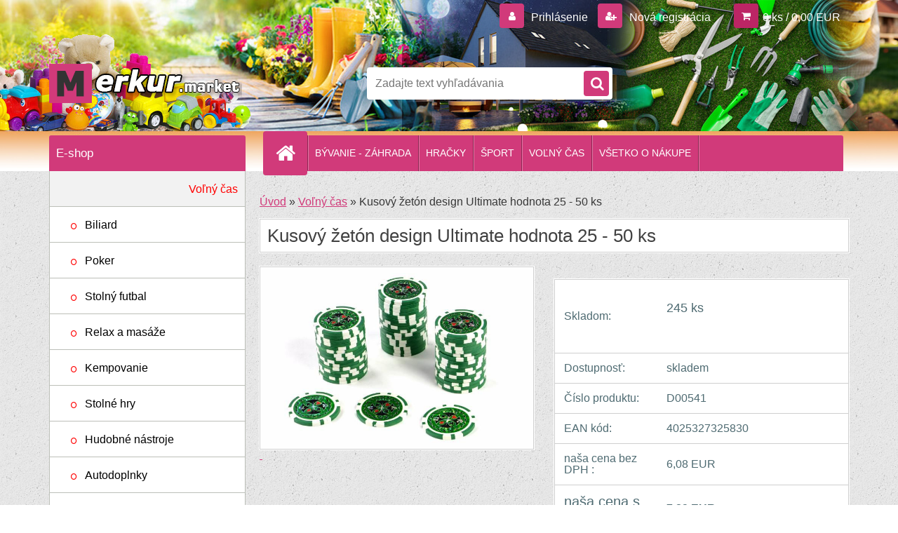

--- FILE ---
content_type: text/html; charset=utf-8
request_url: https://www.merkur.market/Kusovy-zeton-design-Ultimate-hodnota-25-50-ks-d541.htm
body_size: 14596
content:

    <!DOCTYPE html>
    <html xmlns:og="http://ogp.me/ns#" xmlns:fb="http://www.facebook.com/2008/fbml" lang="sk" class="tmpl__3r03">
      <head>
          <script>
              window.cookie_preferences = getCookieSettings('cookie_preferences');
              window.cookie_statistics = getCookieSettings('cookie_statistics');
              window.cookie_marketing = getCookieSettings('cookie_marketing');

              function getCookieSettings(cookie_name) {
                  if (document.cookie.length > 0)
                  {
                      cookie_start = document.cookie.indexOf(cookie_name + "=");
                      if (cookie_start != -1)
                      {
                          cookie_start = cookie_start + cookie_name.length + 1;
                          cookie_end = document.cookie.indexOf(";", cookie_start);
                          if (cookie_end == -1)
                          {
                              cookie_end = document.cookie.length;
                          }
                          return unescape(document.cookie.substring(cookie_start, cookie_end));
                      }
                  }
                  return false;
              }
          </script>
                <title>Voľný čas | Kusový žetón design Ultimate hodnota 25 - 50 ks | DOMÁCE POTREBY - ZÁHRADKÁRSTVO - ŽELEZIARSTVO - HRAČKY - STANY - FOLIOVNÍKY - ŠPORT - NÁRADIE | MERKUR.MARKET</title>
        <script type="text/javascript">var action_unavailable='action_unavailable';var id_language = 'sk';var id_country_code = 'SK';var language_code = 'sk-SK';var path_request = '/request.php';var type_request = 'POST';var cache_break = "2518"; var enable_console_debug = false; var enable_logging_errors = false;var administration_id_language = 'sk';var administration_id_country_code = 'SK';</script>          <script type="text/javascript" src="//ajax.googleapis.com/ajax/libs/jquery/1.8.3/jquery.min.js"></script>
          <script type="text/javascript" src="//code.jquery.com/ui/1.12.1/jquery-ui.min.js" ></script>
                  <script src="/wa_script/js/jquery.hoverIntent.minified.js?_=2025-01-22-11-52" type="text/javascript"></script>
        <script type="text/javascript" src="/admin/jscripts/jquery.qtip.min.js?_=2025-01-22-11-52"></script>
                  <script src="/wa_script/js/jquery.selectBoxIt.min.js?_=2025-01-22-11-52" type="text/javascript"></script>
                  <script src="/wa_script/js/bs_overlay.js?_=2025-01-22-11-52" type="text/javascript"></script>
        <script src="/wa_script/js/bs_design.js?_=2025-01-22-11-52" type="text/javascript"></script>
        <script src="/admin/jscripts/wa_translation.js?_=2025-01-22-11-52" type="text/javascript"></script>
        <link rel="stylesheet" type="text/css" href="/css/jquery.selectBoxIt.wa_script.css?_=2025-01-22-11-52" media="screen, projection">
        <link rel="stylesheet" type="text/css" href="/css/jquery.qtip.lupa.css?_=2025-01-22-11-52">
        
                  <script src="/wa_script/js/jquery.colorbox-min.js?_=2025-01-22-11-52" type="text/javascript"></script>
          <link rel="stylesheet" type="text/css" href="/css/colorbox.css?_=2025-01-22-11-52">
          <script type="text/javascript">
            jQuery(document).ready(function() {
              (function() {
                function createGalleries(rel) {
                  var regex = new RegExp(rel + "\\[(\\d+)]"),
                      m, group = "g_" + rel, groupN;
                  $("a[rel*=" + rel + "]").each(function() {
                    m = regex.exec(this.getAttribute("rel"));
                    if(m) {
                      groupN = group + m[1];
                    } else {
                      groupN = group;
                    }
                    $(this).colorbox({
                      rel: groupN,
                      slideshow:true,
                       maxWidth: "85%",
                       maxHeight: "85%",
                       returnFocus: false
                    });
                  });
                }
                createGalleries("lytebox");
                createGalleries("lyteshow");
              })();
            });</script>
          <script type="text/javascript">
      function init_products_hovers()
      {
        jQuery(".product").hoverIntent({
          over: function(){
            jQuery(this).find(".icons_width_hack").animate({width: "130px"}, 300, function(){});
          } ,
          out: function(){
            jQuery(this).find(".icons_width_hack").animate({width: "10px"}, 300, function(){});
          },
          interval: 40
        });
      }
      jQuery(document).ready(function(){

        jQuery(".param select, .sorting select").selectBoxIt();

        jQuery(".productFooter").click(function()
        {
          var $product_detail_link = jQuery(this).parent().find("a:first");

          if($product_detail_link.length && $product_detail_link.attr("href"))
          {
            window.location.href = $product_detail_link.attr("href");
          }
        });
        init_products_hovers();
        
        ebar_details_visibility = {};
        ebar_details_visibility["user"] = false;
        ebar_details_visibility["basket"] = false;

        ebar_details_timer = {};
        ebar_details_timer["user"] = setTimeout(function(){},100);
        ebar_details_timer["basket"] = setTimeout(function(){},100);

        function ebar_set_show($caller)
        {
          var $box_name = $($caller).attr("id").split("_")[0];

          ebar_details_visibility["user"] = false;
          ebar_details_visibility["basket"] = false;

          ebar_details_visibility[$box_name] = true;

          resolve_ebar_set_visibility("user");
          resolve_ebar_set_visibility("basket");
        }

        function ebar_set_hide($caller)
        {
          var $box_name = $($caller).attr("id").split("_")[0];

          ebar_details_visibility[$box_name] = false;

          clearTimeout(ebar_details_timer[$box_name]);
          ebar_details_timer[$box_name] = setTimeout(function(){resolve_ebar_set_visibility($box_name);},300);
        }

        function resolve_ebar_set_visibility($box_name)
        {
          if(   ebar_details_visibility[$box_name]
             && jQuery("#"+$box_name+"_detail").is(":hidden"))
          {
            jQuery("#"+$box_name+"_detail").slideDown(300);
          }
          else if(   !ebar_details_visibility[$box_name]
                  && jQuery("#"+$box_name+"_detail").not(":hidden"))
          {
            jQuery("#"+$box_name+"_detail").slideUp(0, function() {
              $(this).css({overflow: ""});
            });
          }
        }

        
        jQuery("#user_icon, #basket_icon").hoverIntent({
          over: function(){
            ebar_set_show(this);
            
          } ,
          out: function(){
            ebar_set_hide(this);
          },
          interval: 40
        });
        
        jQuery("#user_icon").click(function(e)
        {
          if(jQuery(e.target).attr("id") == "user_icon")
          {
            window.location.href = "https://www.merkur.market/merkur-market/e-login/";
          }
        });

        jQuery("#basket_icon").click(function(e)
        {
          if(jQuery(e.target).attr("id") == "basket_icon")
          {
            window.location.href = "https://www.merkur.market/merkur-market/e-basket/";
          }
        });
      
      });
    </script>        <meta http-equiv="Content-language" content="sk">
        <meta http-equiv="Content-Type" content="text/html; charset=utf-8">
        <meta name="language" content="slovak">
        <meta name="keywords" content="kusový,žetón,design,ultimate,hodnota">
        <meta name="description" content="50 kusových žetónov design Ultimate s potlačou s laserovým efektom.
Technické údaje:

priemer: 4 cm
výška: 3 mm
materiál: plast s kovovým jadrom">
        <meta name="revisit-after" content="1 Days">
        <meta name="distribution" content="global">
        <meta name="expires" content="never">
                  <meta name="expires" content="never">
                    <link rel="previewimage" href="https://images.kokiska.cz/p/1/541/1500362691-74176-big.jpg" />
                    <link rel="canonical" href="https://www.merkur.market/Kusovy-zeton-design-Ultimate-hodnota-25-50-ks-d541.htm?tab=description"/>
          <meta property="og:image" content="https://images.kokiska.cz/p/1/541/1500362691-74176-big.jpg" />
<meta property="og:image:secure_url" content="https://images.kokiska.cz/p/1/541/1500362691-74176-big.jpg" />
<meta property="og:image:type" content="image/jpeg" />

<meta name="google-site-verification" content="gmmogsOMJFrHncs7dFrhM04FbA-QQ4jCwF0iQQx3xL4"/>            <meta name="robots" content="index, follow">
                    <link rel="stylesheet" type="text/css" href="/css/lang_dependent_css/lang_sk.css?_=2025-01-22-11-52" media="screen, projection">
                <link rel='stylesheet' type='text/css' href='/wa_script/js/styles.css?_=2025-01-22-11-52'>
        <script language='javascript' type='text/javascript' src='/wa_script/js/javascripts.js?_=2025-01-22-11-52'></script>
        <script language='javascript' type='text/javascript' src='/wa_script/js/check_tel.js?_=2025-01-22-11-52'></script>
          <script src="/assets/javascripts/buy_button.js?_=2025-01-22-11-52"></script>
            <script type="text/javascript" src="/wa_script/js/bs_user.js?_=2025-01-22-11-52"></script>
        <script type="text/javascript" src="/wa_script/js/bs_fce.js?_=2025-01-22-11-52"></script>
        <script type="text/javascript" src="/wa_script/js/bs_fixed_bar.js?_=2025-01-22-11-52"></script>
        <script type="text/javascript" src="/bohemiasoft/js/bs.js?_=2025-01-22-11-52"></script>
        <script src="/wa_script/js/jquery.number.min.js?_=2025-01-22-11-52" type="text/javascript"></script>
        <script type="text/javascript">
            BS.User.id = 38535;
            BS.User.domain = "merkur-market";
            BS.User.is_responsive_layout = true;
            BS.User.max_search_query_length = 50;
            BS.User.max_autocomplete_words_count = 5;

            WA.Translation._autocompleter_ambiguous_query = ' Hľadaný výraz je pre našeptávač príliš všeobecný. Zadajte prosím ďalšie znaky, slová alebo pokračujte odoslaním formulára pre vyhľadávanie.';
            WA.Translation._autocompleter_no_results_found = ' Neboli nájdené žiadne produkty ani kategórie.';
            WA.Translation._error = " Chyba";
            WA.Translation._success = " Úspech";
            WA.Translation._warning = " Upozornenie";
            WA.Translation._multiples_inc_notify = '<p class="multiples-warning"><strong>Tento produkt je možné objednať iba v násobkoch #inc#. </strong><br><small>Vami zadaný počet kusov bol navýšený podľa tohto násobku.</small></p>';
            WA.Translation._shipping_change_selected = " Zmeniť...";
            WA.Translation._shipping_deliver_to_address = "_shipping_deliver_to_address";

            BS.Design.template = {
              name: "3r03",
              is_selected: function(name) {
                if(Array.isArray(name)) {
                  return name.indexOf(this.name) > -1;
                } else {
                  return name === this.name;
                }
              }
            };
            BS.Design.isLayout3 = true;
            BS.Design.templates = {
              TEMPLATE_ARGON: "argon",TEMPLATE_NEON: "neon",TEMPLATE_CARBON: "carbon",TEMPLATE_XENON: "xenon",TEMPLATE_AURUM: "aurum",TEMPLATE_CUPRUM: "cuprum",TEMPLATE_ERBIUM: "erbium",TEMPLATE_CADMIUM: "cadmium",TEMPLATE_BARIUM: "barium",TEMPLATE_CHROMIUM: "chromium",TEMPLATE_SILICIUM: "silicium",TEMPLATE_IRIDIUM: "iridium",TEMPLATE_INDIUM: "indium",TEMPLATE_OXYGEN: "oxygen",TEMPLATE_HELIUM: "helium",TEMPLATE_FLUOR: "fluor",TEMPLATE_FERRUM: "ferrum",TEMPLATE_TERBIUM: "terbium",TEMPLATE_URANIUM: "uranium",TEMPLATE_ZINCUM: "zincum",TEMPLATE_CERIUM: "cerium",TEMPLATE_KRYPTON: "krypton",TEMPLATE_THORIUM: "thorium",TEMPLATE_ETHERUM: "etherum",TEMPLATE_KRYPTONIT: "kryptonit",TEMPLATE_TITANIUM: "titanium",TEMPLATE_PLATINUM: "platinum"            };
        </script>
                  <script src="/js/progress_button/modernizr.custom.js"></script>
                      <link rel="stylesheet" type="text/css" href="/bower_components/owl.carousel/dist/assets/owl.carousel.min.css" />
            <link rel="stylesheet" type="text/css" href="/bower_components/owl.carousel/dist/assets/owl.theme.default.min.css" />
            <script src="/bower_components/owl.carousel/dist/owl.carousel.min.js"></script>
                    <link rel="stylesheet" type="text/css" href="//static.bohemiasoft.com/jave/style.css?_=2025-01-22-11-52" media="screen">
                    <link rel="stylesheet" type="text/css" href="/css/font-awesome.4.7.0.min.css" media="screen">
          <link rel="stylesheet" type="text/css" href="/sablony/nove/3r03/3r01pink/css/product_var3.css?_=2025-01-22-11-52" media="screen">
                    <link rel="stylesheet"
                type="text/css"
                id="tpl-editor-stylesheet"
                href="/sablony/nove/3r03/3r01pink/css/colors.css?_=2025-01-22-11-52"
                media="screen">

          <meta name="viewport" content="width=device-width, initial-scale=1.0">
          <link rel="stylesheet" 
                   type="text/css" 
                   href="https://static.bohemiasoft.com/custom-css/neon.css?_1764923377" 
                   media="screen"><style type="text/css">
               <!--#site_logo{
                  width: 275px;
                  height: 100px;
                  background-image: url('/fotky38535/design_setup/images/custom_image_logo.png?cache_time=1531598996');
                  background-repeat: no-repeat;
                  
                }html body .myheader { 
          background-image: url('/fotky38535/design_setup/images/custom_image_centerpage.jpg?cache_time=1531598996');
          border: black;
          background-repeat: no-repeat;
          background-position: 50% 0%;
          
        }#page_background{
                  
                  background-repeat: repeat;
                  background-position: 0px 0px;
                  background-color: transparent;
                }.bgLupa{
                  padding: 0;
                  border: none;
                }
      /***font kategorie***/
      body #page .leftmenu2 ul li a {
                  color: #000000!important;
      }
      body #page .leftmenu ul li a {
                  color: #000000!important;
      }
      /***font kategorie - hover, active***/
      body #page .leftmenu2 ul li a:hover, body #page .leftmenu2 ul li.leftmenuAct a {
                  color:#ff0000 !important;
      }
      body #page .leftmenu ul li a:hover, body #page .leftmenu ul li.leftmenuAct a {
                  color:#ff0000 !important;
      }
      /***pozadi kategorie - hover, active***/
      body #page .leftmenu2 ul li a:hover, body #page .leftmenu2 ul li.leftmenuAct a {
                  background-color:#f2f2f2!important;
      }
      #left-box .leftmenu > ul > li:hover > a, html #page ul li.leftmenuAct a, #left-box ul li a:hover {
                  background-color:#f2f2f2!important;
      }
      /***before kategorie***/
      #left-box li a::before {
                  color: #ff0000!important; 
        } 
      /***before kategorie - hover, active***/
      .leftmenu li:hover a::before, .leftmenuAct a::before, .leftmenu2 li:hover a::before, .leftmenuAct a::before {
                  color: #e62323!important; 
        }
      /***ramecek***/
      #left-box ul li a, #left-box .leftmenu > ul > li:hover > a, #left-box .leftmenuAct a, #left-box .leftmenu2 > ul > li:hover > a, #left-box .leftmenuAct a {
          border-color: #bcbfb8!important;
        }
      /***font podkategorie - hover, active***/
      body #page .leftmenu2 ul ul li a:hover, body #page .leftmenu2 ul ul li.leftmenu2Act a{
                  color: #ff4a00 !important;
        }
      body #page .leftmenu ul ul li a:hover, body #page .leftmenu ul li.leftmenuAct ul li a:hover{
            color: #ff4a00 !important;
        }
      /***pozadi podkategorie - hover, active***/
      body #page .leftmenu2 ul ul li a:hover, body #page .leftmenu2 ul ul li.leftmenu2Act a{
                  background-color:#ffffff!important;
        }
      body #page .leftmenu ul ul li a:hover, body #page .leftmenu ul ul li.leftmenuAct a{
                  border-color:#ffffff!important;
        }
      /***before podkategorie - hover, active***/
      html #left-box .leftmenu2 ul ul li:hover a::before, html #left-box .leftmenu2 ul ul li.leftmenu2Act a::before{
                  color: #e62323 !important; 
        }
      html #left-box .leftmenu ul ul li:hover a::before, html #left-box .leftmenu ul ul li.leftmenuAct a::before{
                  color: #e62323 !important; 
        } /***pozadi oddelovace***/
      body #page .leftmenu2 ul li.leftmenuCat, body #page .leftmenu2 ul li.leftmenuCat:hover {
                  background-color:#f2f2f2!important;
        }
      body #page .leftmenu ul li.leftmenuCat, body #page .leftmenu ul li.leftmenuCat:hover {
                  background-color:#f2f2f2!important;
        }

 :root { 
 }
-->
                </style>          <link rel="stylesheet" type="text/css" href="/fotky38535/design_setup/css/user_defined.css?_=1481525687" media="screen, projection">
                    <script type="text/javascript" src="/admin/jscripts/wa_dialogs.js?_=2025-01-22-11-52"></script>
        <script async src="https://www.googletagmanager.com/gtag/js?id=G-JZ1CZYCYMZ"></script><script>
window.dataLayer = window.dataLayer || [];
function gtag(){dataLayer.push(arguments);}
gtag('js', new Date());
</script>        <script type="text/javascript" src="/wa_script/js/search_autocompleter.js?_=2025-01-22-11-52"></script>
                <link rel="stylesheet" type="text/css" href="/assets/vendor/magnific-popup/magnific-popup.css" />
      <script src="/assets/vendor/magnific-popup/jquery.magnific-popup.js"></script>
      <script type="text/javascript">
        BS.env = {
          decPoint: ",",
          basketFloatEnabled: false        };
      </script>
      <script type="text/javascript" src="/node_modules/select2/dist/js/select2.min.js"></script>
      <script type="text/javascript" src="/node_modules/maximize-select2-height/maximize-select2-height.min.js"></script>
      <script type="text/javascript">
        (function() {
          $.fn.select2.defaults.set("language", {
            noResults: function() {return " Žiadny záznam nebol nájdený"},
            inputTooShort: function(o) {
              var n = o.minimum - o.input.length;
              return "_input_too_short".replace("#N#", n);
            }
          });
          $.fn.select2.defaults.set("width", "100%")
        })();

      </script>
      <link type="text/css" rel="stylesheet" href="/node_modules/select2/dist/css/select2.min.css" />
      <script type="text/javascript" src="/wa_script/js/countdown_timer.js?_=2025-01-22-11-52"></script>
      <script type="text/javascript" src="/wa_script/js/app.js?_=2025-01-22-11-52"></script>
      <script type="text/javascript" src="/node_modules/jquery-validation/dist/jquery.validate.min.js"></script>

      
          </head>
      <body class="lang-sk layout3 not-home page-product-detail page-product-541 basket-empty vat-payer-y alternative-currency-n" >
        <a name="topweb"></a>
        
  <div id="responsive_layout_large"></div><div id="page">    <script type="text/javascript">
      var responsive_articlemenu_name = ' Menu';
      var responsive_eshopmenu_name = ' E-shop';
    </script>
        <div class="myheader">
            <div class="content">
            <div class="logo-wrapper">
            <a id="site_logo" href="//www.merkur.market" class="mylogo" aria-label="Logo"></a>
    </div>
                <div id="search">
      <form name="search" id="searchForm" action="/search-engine.htm" method="GET" enctype="multipart/form-data">
        <label for="q" class="title_left2"> Hľadanie</label>
        <p>
          <input name="slovo" type="text" class="inputBox" id="q" placeholder=" Zadajte text vyhľadávania" maxlength="50">
          
          <input type="hidden" id="source_service" value="www.webareal.sk">
        </p>
        <div class="wrapper_search_submit">
          <input type="submit" class="search_submit" aria-label="search" name="search_submit" value="">
        </div>
        <div id="search_setup_area">
          <input id="hledatjak2" checked="checked" type="radio" name="hledatjak" value="2">
          <label for="hledatjak2">Hľadať v tovare</label>
          <br />
          <input id="hledatjak1"  type="radio" name="hledatjak" value="1">
          <label for="hledatjak1">Hľadať v článkoch</label>
                    <script type="text/javascript">
            function resolve_search_mode_visibility()
            {
              if (jQuery('form[name=search] input').is(':focus'))
              {
                if (jQuery('#search_setup_area').is(':hidden'))
                {
                  jQuery('#search_setup_area').slideDown(400);
                }
              }
              else
              {
                if (jQuery('#search_setup_area').not(':hidden'))
                {
                  jQuery('#search_setup_area').slideUp(400);
                }
              }
            }

            $('form[name=search] input').click(function() {
              this.focus();
            });

            jQuery('form[name=search] input')
                .focus(function() {
                  resolve_search_mode_visibility();
                })
                .blur(function() {
                  setTimeout(function() {
                    resolve_search_mode_visibility();
                  }, 1000);
                });

          </script>
                  </div>
      </form>
    </div>
          </div>
          </div>
    <div id="page_background">      <div class="hack-box"><!-- HACK MIN WIDTH FOR IE 5, 5.5, 6  -->
                  <div id="masterpage" ><!-- MASTER PAGE -->
              <div id="header">          </div><!-- END HEADER -->
          
  <div id="ebar" class="" >        <div id="ebar_set">
                <div id="user_icon">

                            <div id="user_detail">
                    <div id="user_arrow_tag"></div>
                    <div id="user_content_tag">
                        <div id="user_content_tag_bg">
                            <a href="/merkur-market/e-login/"
                               class="elink user_login_text"
                               >
                               Prihlásenie                            </a>
                            <a href="/merkur-market/e-register/"
                               class="elink user-logout user_register_text"
                               >
                               Nová registrácia                            </a>
                        </div>
                    </div>
                </div>
            
        </div>
        
                <div id="basket_icon" >
            <div id="basket_detail">
                <div id="basket_arrow_tag"></div>
                <div id="basket_content_tag">
                    <a id="quantity_tag" href="/merkur-market/e-basket" rel="nofollow" class="elink">0 ks / 0,00&nbsp;EUR</a>
                                    </div>
            </div>
        </div>
                <a id="basket_tag"
           href="merkur-market/e-basket"
           rel="nofollow"
           class="elink">
            <span id="basket_tag_left">&nbsp;</span>
            <span id="basket_tag_right">
                0 ks            </span>
        </a>
                </div></div>    <!--[if IE 6]>
    <style>
    #main-menu ul ul{visibility:visible;}
    </style>
    <![endif]-->

    
    <div id="topmenu"><!-- TOPMENU -->
            <div id="main-menu" class="">
                 <ul>
            <li class="eshop-menu-home">
              <a href="//www.merkur.market" class="top_parent_act" aria-label="Homepage">
                              </a>
            </li>
          </ul>
          
<ul><li class="eshop-menu-1 eshop-menu-order-1 eshop-menu-odd"><a href="/Dom-a-byvanie"  class="top_parent">BÝVANIE - ZÁHRADA</a> <ul><!--[if lte IE 7]><table><tr><td><![endif]--> <li class="eshop-submenu-1"><a target="_self" href="http://www.merkur.market/Dom-a-byvanie-2" >Dom a bývanie</a></li><li class="eshop-submenu-2"><a target="_self" href="http://www.merkur.market/Zahrada-1" >Záhrada</a></li> <!--[if lte IE 7]></td></tr></table><![endif]--></ul> 
</li></ul>
<ul><li class="eshop-menu-4 eshop-menu-order-2 eshop-menu-even"><a target="_self" href="https://www.merkur.market/Darceky-a-hracky-c1132_0_1.htm"  class="top_parent">HRAČKY</a>
</li></ul>
<ul><li class="eshop-menu-3 eshop-menu-order-3 eshop-menu-odd"><a target="_self" href="http://www.merkur.market/Sport-c1128_0_1.htm"  class="top_parent">ŠPORT</a>
</li></ul>
<ul><li class="eshop-menu-2 eshop-menu-order-4 eshop-menu-even"><a target="_self" href="http://www.merkur.market/Volny-cas-c1124_0_1.htm"  class="top_parent">VOĽNÝ ČAS</a>
</li></ul>
<ul><li class="eshop-menu-5 eshop-menu-order-5 eshop-menu-odd"><a href="/VSETKO-O-NAKUPE-a5_0.htm"  class="top_parent">VŠETKO O NÁKUPE</a> <ul><!--[if lte IE 7]><table><tr><td><![endif]--> <li class="eshop-submenu-3"><a href="/Obchodne-podmienky" >Obchodné podmienky</a></li><li class="eshop-submenu-4"><a href="/Cennik-postovneho" >Cenník poštovného</a></li><li class="eshop-submenu-5"><a href="/Reklamacny-poriadok" >Reklamačný poriadok</a></li><li class="eshop-submenu-6"><a href="/Osobny-odber-Vydajne-miesto" >Osobný odber</a></li><li class="eshop-submenu-7"><a href="/Kontakty" >Kontakty</a></li><li class="eshop-submenu-8"><a href="/O-firme" >O firme</a></li><li class="eshop-submenu-9"><a href="/Alternativne-riesenie-sporov-ARS" >Alternatívne riešenie sporov</a></li><li class="eshop-submenu-10"><a href="/Ochrana-osobnych-udajov" >Ochrana osobných údajov</a></li><li class="eshop-submenu-11"><a href="/Organ-dozoru" >Orgán dozoru</a></li> <!--[if lte IE 7]></td></tr></table><![endif]--></ul> 
</li></ul>      </div>
    </div><!-- END TOPMENU -->
              <div id="aroundpage"><!-- AROUND PAGE -->
            
      <!-- LEFT BOX -->
      <div id="left-box">
              <div class="menu-typ-1" id="left_eshop">
                <p class="title_left_eshop">E-shop</p>
          
        <div id="inleft_eshop">
          <div class="leftmenu2">
                <ul class="root-eshop-menu">
              <li class="leftmenuAct category-menu-1124 category-menu-order-1 category-menu-odd">
          <a href="/Volny-cas-1">Voľný čas</a>        </li>

            <ul class="eshop-submenu level-2">
              <li class="leftmenu2sub category-submenu-1267 masonry_item">
          <a href="/Biliard-c1124_1267_2.htm">Biliard</a>        </li>

                <li class="leftmenu2sub category-submenu-1312 masonry_item">
          <a href="/Poker">Poker</a>        </li>

                <li class="leftmenu2sub category-submenu-1365 masonry_item">
          <a href="/Stolny-futbal">Stolný futbal</a>        </li>

                <li class="leftmenu2sub category-submenu-1377 masonry_item">
          <a href="/Relax-a-masaze">Relax a masáže</a>        </li>

                <li class="leftmenu2sub category-submenu-1384 masonry_item">
          <a href="/Kempovanie">Kempovanie</a>        </li>

                <li class="leftmenu2sub category-submenu-1394 masonry_item">
          <a href="/Stolne-hry">Stolné hry</a>        </li>

                <li class="leftmenu2sub category-submenu-1982 masonry_item">
          <a href="/Hudobne-nastroje">Hudobné nástroje</a>        </li>

                <li class="leftmenu2sub category-submenu-3074 masonry_item">
          <a href="/Autodoplnky">Autodoplnky</a>        </li>

                <li class="leftmenu2sub category-submenu-6788 masonry_item">
          <a href="/Cestovanie-c1124_6788_2.htm">Cestovanie</a>        </li>

                <li class="leftmenu2sub category-submenu-6851 masonry_item">
          <a href="/Party-a-oslavy-c1124_6851_2.htm">Párty a oslavy</a>        </li>

                <li class="leftmenu2sub category-submenu-9034 masonry_item">
          <a href="/Fandime-hokeju-c1124_9034_2.htm">Fandíme hokeju</a>        </li>

                <li class="leftmenu2sub category-submenu-9069 masonry_item">
          <a href="/Fandime-futbalu-c1124_9069_2.htm">Fandíme futbalu</a>        </li>

                <li class="leftmenu2sub category-submenu-9282 masonry_item">
          <a href="/Terce-a-sipky-c1124_9282_2.htm">Terče a šípky</a>        </li>

                <li class="leftmenu2sub category-submenu-9889 masonry_item">
          <a href="/Deti-c1124_9889_2.htm">Deti</a>        </li>

                <li class="leftmenu2sub category-submenu-9891 masonry_item">
          <a href="/Detske-atrakcie-c1124_9891_2.htm">Detské atrakcie</a>        </li>

                <li class="leftmenu2sub category-submenu-9913 masonry_item">
          <a href="/Hracky-c1124_9913_2.htm">Hračky</a>        </li>

            </ul>
      <style>
        #left-box .remove_point a::before
        {
          display: none;
        }
      </style>
            <li class="leftmenuDef category-menu-1125 category-menu-order-2 category-menu-even">
          <a href="/Dom-a-byvanie-2">Dom a bývanie</a>        </li>

                <li class="leftmenuDef category-menu-1126 category-menu-order-3 category-menu-odd">
          <a href="/Zahrada-1">Záhrada</a>        </li>

                <li class="leftmenuDef category-menu-1128 category-menu-order-4 category-menu-even">
          <a href="/Sport-1">Šport</a>        </li>

                <li class="leftmenuDef category-menu-1130 category-menu-order-5 category-menu-odd">
          <a href="/Odporucame">Odporúčame</a>        </li>

                <li class="leftmenuDef category-menu-1132 category-menu-order-6 category-menu-even">
          <a href="/Darceky-a-hracky">Darčeky a hračky</a>        </li>

                <li class="leftmenuDef category-menu-1521 category-menu-order-7 category-menu-odd">
          <a href="/Letne-zlavy-c1521_0_1.htm">Letné zľavy</a>        </li>

                <li class="leftmenuDef category-menu-1534 category-menu-order-8 category-menu-even">
          <a href="/Vianoce-2022-c1534_0_1.htm">Vianoce 2022</a>        </li>

                <li class="leftmenuDef category-menu-1535 category-menu-order-9 category-menu-odd">
          <a href="/Sezonne-zlavy-c1535_0_1.htm">Sezónne zľavy</a>        </li>

                <li class="leftmenuDef category-menu-1536 category-menu-order-10 category-menu-even">
          <a href="/Vianoce-2023-c1536_0_1.htm">Vianoce 2023</a>        </li>

                <li class="leftmenuDef category-menu-1538 category-menu-order-11 category-menu-odd">
          <a href="/Black-Friday-c1538_0_1.htm">Black Friday</a>        </li>

                <li class="leftmenuDef category-menu-1540 category-menu-order-12 category-menu-even">
          <a href="/Vypredaj-c1540_0_1.htm">Výpredaj</a>        </li>

                <li class="leftmenuDef category-menu-1545 category-menu-order-13 category-menu-odd">
          <a href="/Vianoce-2024-c1545_0_1.htm">Vianoce 2024</a>        </li>

                <li class="leftmenuDef category-menu-1546 category-menu-order-14 category-menu-even">
          <a href="/Darceky-pre-vsetkych-c1546_0_1.htm">Darčeky pre všetkých</a>        </li>

                <li class="leftmenuDef category-menu-1550 category-menu-order-15 category-menu-odd">
          <a href="/TOP-ponuky-c1550_0_1.htm">TOP ponuky</a>        </li>

                <li class="leftmenuDef category-menu-1551 category-menu-order-16 category-menu-even">
          <a href="/Vianoce-2025-c1551_0_1.htm">Vianoce 2025</a>        </li>

                <li class="leftmenuDef category-menu-1555 category-menu-order-17 category-menu-odd">
          <a href="/Detsky-svet-c1555_0_1.htm">Detský svet</a>        </li>

            </ul>
      <style>
        #left-box .remove_point a::before
        {
          display: none;
        }
      </style>
              </div>
        </div>

        
        <div id="footleft1">
                  </div>

            </div>
          <div id="left3">
      <div id="inleft3_top"></div>
      <div id="inleft3">
        <h1 style="text-align: center;"><span style="font-size: 24px;"><strong> Domáce potreby</strong></span></h1>
<p> </p>
<h2 style="text-align: center;"><span style="color: #ff0000; font-size: 18px;">Dom - Byt - Záhrada</span></h2>
<p> </p>
<h2 style="text-align: center;"> </h2>
<h2 style="text-align: center;"><span style="font-size: 24px; color: #000000;"><strong>Voľný čas</strong></span></h2>
<p> </p>
<p style="text-align: center;"><a title="Multifunkčný herný stôl 15 v 1 - hnedý" href="http://www.merkur.market/Multifunkcny-herny-stol-15-v-1-hnedy-d26501.htm">Multifunkčný herný stôl</a></p>
<p style="text-align: center;"> </p>
<p style="text-align: center;"><a title="Multifunkčný herný stôl 15 v 1 - hnedý" href="http://www.merkur.market/Multifunkcny-herny-stol-15-v-1-hnedy-d26501.htm"><img src="/fotky38535/Banery_bocne/01_VOLNY_CAS/03-volny_cas.jpg" alt="Multifunkčný herný stôl" width="280" height="350" /></a></p>
<p> </p>
<p> </p>
<p> </p>
<p style="text-align: center;"><a title="Africký bubon Djembe" href="http://www.merkur.market/Africky-bubon-Djembe-70-cm-d726.htm">Africký bubon Djembe</a></p>
<p style="text-align: center;"> </p>
<p style="text-align: center;"><a title="Africký bubon Djembe, 70 cm" href="http://www.merkur.market/Africky-bubon-Djembe-70-cm-d726.htm"><img src="/fotky38535/Banery_bocne/01_VOLNY_CAS/01-volny_cas.jpg" alt="Africký bubon Djembe" width="280" height="350" /></a></p>
<p> </p>
<p> </p>
<p style="text-align: center;"><a title="Nabíjačka batérií" href="http://www.merkur.market/Nabijacka-baterii-SH-631-d6118.htm"><span style="color: #000000;">Nabíjačka batérií</span></a></p>
<p style="text-align: center;"> </p>
<p style="text-align: center;"><a title="Nabíjačka batérií" href="http://www.merkur.market/Nabijacka-baterii-SH-631-d6118.htm"><span style="color: #000000;"><img src="/fotky38535/Banery_bocne/01_VOLNY_CAS/04-volny_cas.jpg" alt="Nabíjačka batérií" width="280" height="350" /></span></a></p>
<p style="text-align: center;"> </p>
<p style="text-align: center;"> </p>
<h2 style="text-align: center;"> </h2>
<h2 style="text-align: center;"><span style="font-size: 24px;"><strong>Dom a bývanie</strong></span></h2>
<p> </p>
<p style="text-align: center;"><a title="Odpadkový kôš pedálový DECOBIN 20l" href="http://www.merkur.market/Odpadkovy-kos-pedalovy-DECOBIN-20l-strieborna-CURVER-d30507.htm">Odpadkový kôš</a></p>
<p style="text-align: center;"> </p>
<p style="text-align: center;"><a title="Odpadkový kôš pedálový DECOBIN 20l strieborná CURVER" href="http://www.merkur.market/Odpadkovy-kos-pedalovy-DECOBIN-20l-strieborna-CURVER-d30507.htm"><img src="/fotky38535/Banery_bocne/02_DOM_BYVANIE/03-dom_byvanie.jpg" alt="Odpadkový kôš pedálový DECOBIN 20l" width="280" height="350" /></a></p>
<p style="text-align: center;"> </p>
<p style="text-align: center;"> </p>
<p style="text-align: center;"></p>
<p style="text-align: center;"></p>
<p style="text-align: center;"> </p>
<h2 style="text-align: center;"> </h2>
<h2 style="text-align: center;"><span style="font-size: 24px;"><strong>Záhrada</strong></span></h2>
<p> </p>
<p> </p>
<p style="text-align: center;"><a title="Záhradný gril BBQ" href="http://www.merkur.market/Zahradny-vonkajsi-Mini-BBQ-gril-zeleny-d698.htm">Záhradný gril BBQ</a></p>
<p style="text-align: center;"> </p>
<p style="text-align: center;"><a title="Záhradný gril BBQ" href="http://www.merkur.market/Zahradny-vonkajsi-Mini-BBQ-gril-zeleny-d698.htm"><img src="/fotky38535/Banery_bocne/03_ZAHRADA/01-zahrada.jpg" alt="Záhradný gril BBQ" width="280" height="350" /></a></p>
<p style="text-align: center;"> </p>
<p style="text-align: center;"> </p>
<p style="text-align: center;"> </p>
<h2 style="text-align: center;"><span style="font-size: 24px;"><strong>Šport</strong></span></h2>
<p> </p>
<p style="text-align: center;"><a title="2 jednoručné činky" href="http://www.merkur.market/MOVIT-2-jednorucne-cinky-s-kotucmi-40-kg-d9612.htm">2 jednoručné činky</a></p>
<p style="text-align: center;"> </p>
<p style="text-align: center;"><a title="2 jednoručné činky s kotúčmi" href="http://www.merkur.market/MOVIT-2-jednorucne-cinky-s-kotucmi-40-kg-d9612.htm"><img src="/fotky38535/Banery_bocne/04_SPORT/04-sport.jpg" alt="2 jednoručné činky s kotúčmi 40 kg" width="280" height="350" /></a></p>
<p style="text-align: center;"> </p>
<p style="text-align: center;"> </p>
<p style="text-align: center;"><a title="Dievčenské korčule" href="http://www.merkur.market/Dievcenske-korcule-s-vymenitelnym-podvozkom-vel-37-40-d28520.htm">Dievčenské korčule</a></p>
<p style="text-align: center;"> </p>
<p style="text-align: center;"><a title="Dievčenské korčule s vymeniteľným podvozkom" href="http://www.merkur.market/Dievcenske-korcule-s-vymenitelnym-podvozkom-vel-37-40-d28520.htm"><img src="/fotky38535/Banery_bocne/04_SPORT/02-sport.jpg" alt="Dievčenské korčule" width="280" height="350" /></a></p>
<p style="text-align: center;"> </p>
<p style="text-align: center;"> </p>
<p style="text-align: center;"><a title="Detská kolobežka" href="http://www.merkur.market/kolobezka-detska-3-kolecka-RUZOVA-d34875.htm">Detská kolobežka</a></p>
<p style="text-align: center;"> </p>
<p style="text-align: center;"><a title="Detská kolobežka" href="http://www.merkur.market/kolobezka-detska-3-kolecka-RUZOVA-d34875.htm"><img src="/fotky38535/Banery_bocne/04_SPORT/03-sport.jpg" alt="Detská kolobežka" width="280" height="350" /></a></p>
<p style="text-align: center;"> </p>
<p style="text-align: center;"> </p>
<p style="text-align: center;">Squashová raketa</p>
<p style="text-align: center;"> </p>
<p style="text-align: center;"><a title="Squashová raketa" href="http://www.merkur.market/Squashova-raketa-Alu-zpevnena-d4993.htm"><img src="/fotky38535/Banery_bocne/04_SPORT/01-sport.jpg" alt="Squashová raketa" width="280" height="350" /></a></p>
<p style="text-align: center;"> </p>
<h2 style="text-align: center;"> </h2>
<h2 style="text-align: center;"><span style="font-size: 24px;"><strong>Hračky</strong></span></h2>
<p style="text-align: center;"> </p>
<p style="text-align: center;"><a title="Stolný futbal" href="http://www.merkur.market/Mini-stolny-futbal-51-x-31-x-8-cm-tmavy-d40693.htm">Stolný futbal</a></p>
<p style="text-align: center;"> </p>
<p style="text-align: center;"><a title="Stolný futbal" href="http://www.merkur.market/Mini-stolny-futbal-51-x-31-x-8-cm-tmavy-d40693.htm"><img src="/fotky38535/Banery_bocne/05_HRACKY/01-hracky.jpg" alt="Stolný futbal" width="280" height="350" /></a></p>
<p> </p>
<p> </p>
<p style="text-align: center;"><a title="Pieskovisko pre deti" href="http://www.merkur.market/Drevenne-pieskovisko-pre-deti-8-hranne-FSC-d2750.htm">Pieskovisko pre deti</a></p>
<p style="text-align: center;"> </p>
<p style="text-align: center;"><a title="Drevenné pieskovisko pre deti" href="http://www.merkur.market/Drevenne-pieskovisko-pre-deti-8-hranne-FSC-d2750.htm"><img src="/fotky38535/Banery_bocne/05_HRACKY/03-hracky.jpg" alt="Pieskovisko pre deti" width="280" height="350" /></a></p>
<p> </p>
<p> </p>
<h2 style="text-align: center;"><span style="font-size: 24px;"><strong>Darčeky</strong></span></h2>
<p> </p>
<p style="text-align: center;"><a title="Sviečky na diaľkové ovládanie" href="http://www.merkur.market/Svicky-na-dalkove-ovladani-3ks-d45500.htm"></a></p>
<p style="text-align: center;"> </p>
<p style="text-align: center;"></p>
<p style="text-align: center;"> </p>
<p style="text-align: center;"> </p>
<p style="text-align: center;"> </p>
<p style="text-align: center;"></p>
<p style="text-align: center;"> </p>
<p style="text-align: center;"> </p>
<p style="text-align: center;"><a title="Soľnička – Korenička Včielka" href="http://www.merkur.market/Slanka-a-peprenka-Vcelky-d45413.htm"></a></p>
<p style="text-align: center;"> </p>
<p style="text-align: center;"></p>
<p style="text-align: center;"> </p>              </div>
      <div id="inleft3_foot"></div>
    </div>
          </div><!-- END LEFT BOX -->
            <div id="right-box"><!-- RIGHT BOX2 -->
              </div><!-- END RIGHT BOX -->
      

            <hr class="hide">
                        <div id="centerpage2"><!-- CENTER PAGE -->
              <div id="incenterpage2"><!-- in the center -->
                <script type="text/javascript">
  var product_information = {
    id: '541',
    name: 'Kusový žetón design Ultimate hodnota 25 - 50 ks',
    brand: 'Garthen',
    price: '7.29',
    category: 'Voľný čas',
    is_variant: false,
    variant_id: 0  };
</script>
        <div id="fb-root"></div>
    <script>(function(d, s, id) {
            var js, fjs = d.getElementsByTagName(s)[0];
            if (d.getElementById(id)) return;
            js = d.createElement(s); js.id = id;
            js.src = "//connect.facebook.net/ sk_SK/all.js#xfbml=1&appId=";
            fjs.parentNode.insertBefore(js, fjs);
        }(document, 'script', 'facebook-jssdk'));</script>
      <script type="application/ld+json">
      {
        "@context": "http://schema.org",
        "@type": "Product",
                "name": "Kusový žetón design Ultimate hodnota 25 - 50 ks",
        "description": "50 kusových žetónov design Ultimate s potlačou s laserovým efektom. Technické údaje: priemer: 4 cm výška: 3 mm materiál:",
                "image": ["https://images.kokiska.cz/p/1/541/1500362691-74176-big.jpg",
"https://images.kokiska.cz/p/1/541/1500362691-644971-big.jpg",
"https://images.kokiska.cz/p/1/541/1461439446-399583-big.jpg",
"https://images.kokiska.cz/p/1/541/1500362691-961171-big.jpg"],
                "gtin13": "4025327325830",
        "mpn": "",
        "sku": "D00541",
        "brand": "",

        "offers": {
            "@type": "Offer",
            "availability": "https://schema.org/InStock",
            "price": "7.29",
"priceCurrency": "EUR",
"priceValidUntil": "2036-01-24",
            "url": "https://www.merkur.market/Kusovy-zeton-design-Ultimate-hodnota-25-50-ks-d541.htm"
        }
      }
</script>
              <script type="application/ld+json">
{
    "@context": "http://schema.org",
    "@type": "BreadcrumbList",
    "itemListElement": [
    {
        "@type": "ListItem",
        "position": 1,
        "item": {
            "@id": "https://www.merkur.market",
            "name": "Home"
            }
    },     {
        "@type": "ListItem",
        "position": 2,
        "item": {
            "@id": "https://www.merkur.market/Volny-cas-c1124_0_1.htm",
            "name": "Voľný čas"
        }
        },
    {
        "@type": "ListItem",
        "position": 3,
        "item": {
            "@id": "https://www.merkur.market/Kusovy-zeton-design-Ultimate-hodnota-25-50-ks-d541.htm",
            "name": "Kusový žetón design Ultimate hodnota 25 - 50 ks"
    }
    }
]}
</script>
          <script type="text/javascript" src="/wa_script/js/bs_variants.js?date=2462013"></script>
  <script type="text/javascript" src="/wa_script/js/rating_system.js"></script>
  <script type="text/javascript">
    <!--
    $(document).ready(function () {
      BS.Variants.register_events();
      BS.Variants.id_product = 541;
    });

    function ShowImage2(name, width, height, domen) {
      window.open("/wa_script/image2.php?soub=" + name + "&domena=" + domen, "", "toolbar=no,scrollbars=yes,location=no,status=no,width=" + width + ",height=" + height + ",resizable=1,screenX=20,screenY=20");
    }
    ;
    // --></script>
  <script type="text/javascript">
    <!--
    function Kontrola() {
      if (document.theForm.autor.value == "") {
        document.theForm.autor.focus();
        BS.ui.popMessage.alert("Musíte vyplniť svoje meno");
        return false;
      }
      if (document.theForm.email.value == "") {
        document.theForm.email.focus();
        BS.ui.popMessage.alert("Musíte vyplniť svoj email");
        return false;
      }
      if (document.theForm.titulek.value == "") {
        document.theForm.titulek.focus();
        BS.ui.popMessage.alert("Vyplňte názov príspevku");
        return false;
      }
      if (document.theForm.prispevek.value == "") {
        document.theForm.prispevek.focus();
        BS.ui.popMessage.alert("Zadajte text príspevku");
        return false;
      }
      if (document.theForm.captcha.value == "") {
        document.theForm.captcha.focus();
        BS.ui.popMessage.alert("Opíšte bezpečnostný kód");
        return false;
      }
      if (jQuery("#captcha_image").length > 0 && jQuery("#captcha_input").val() == "") {
        jQuery("#captcha_input").focus();
        BS.ui.popMessage.alert("Opíšte text z bezpečnostného obrázku");
        return false;
      }

      }

      -->
    </script>
          <script type="text/javascript" src="/wa_script/js/detail.js?date=2022-06-01"></script>
          <script type="text/javascript">
      product_price = "8";
    product_price_non_ceil =   "7.290";
    currency = "EUR";
    currency_position = "1";
    tax_subscriber = "a";
    ceny_jak = "0";
    desetiny = "2";
    dph = "20";
    currency_second = "";
    currency_second_rate = "0";
    lang = "";    </script>
        <div id="wherei"><!-- wherei -->
            <p>
        <a href="/">Úvod</a>
        <span class="arrow">&#187;</span>
                           <a href="/Volny-cas-c1124_0_1.htm">Voľný čas</a>
                            <span class="arrow">&#187;</span>        <span class="active">Kusový žetón design Ultimate hodnota 25 - 50 ks</span>
      </p>
    </div><!-- END wherei -->
    <pre></pre>
        <div class="product-detail-container" > <!-- MICRODATA BOX -->
              <h1>Kusový žetón design Ultimate hodnota 25 - 50 ks</h1>
              <div class="detail-box-product" data-idn="631238318"><!--DETAIL BOX -->
                  <div class="product-status-place">    <p class="product-status">
          </p>
    </div>                <div class="col-l"><!-- col-l-->
                        <div class="image"><!-- image-->
                                <a href="https://images.kokiska.cz/p/1/541/1500362691-74176-big.jpg"
                   rel="lytebox"
                   title="Kusový žetón design Ultimate hodnota 25 - 50 ks"
                   aria-label="Kusový žetón design Ultimate hodnota 25 - 50 ks">
                    <span class="img" id="magnify_src">
                      <img                               id="detail_src_magnifying_small"
                              src="https://images.kokiska.cz/p/1/541/1500362691-74176-big.jpg"
                              width="200" border=0
                              alt="Kusový žetón design Ultimate hodnota 25 - 50 ks"
                              title="Kusový žetón design Ultimate hodnota 25 - 50 ks">
                    </span>
                                        <span class="image_foot"><span class="ico_magnifier"
                                                     title="Kusový žetón design Ultimate hodnota 25 - 50 ks">&nbsp;</span></span>
                      
                                    </a>
                            </div>
              <!-- END image-->
              <div class="break"></div>
                      </div><!-- END col-l-->
        <div class="box-spc"><!-- BOX-SPC -->
          <div class="col-r"><!-- col-r-->
                        <div class="break"><p>&nbsp;</p></div>
                                    <div class="detail-info"><!-- detail info-->
              <form style="margin: 0pt; padding: 0pt; vertical-align: bottom;"
                    action="/buy-product.htm?pid=541" method="post">
                                <table class="cart" width="100%">
                  <col>
                  <col width="9%">
                  <col width="14%">
                  <col width="14%">
                  <tbody>
                                      <tr class="before_variants product-stock">
                      <td width="35%" class="product-stock-text">Skladom:</td>
                      <td colspan="3" width="65%" class="price-value def_color product-stock-value">
                        <span class="fleft">
                            245 ks                        </span>
                        <input type="hidden" name="stock"
                               value="245">
                      </td>
                    </tr>
                                        <tr class="before_variants stock-line stock-line-">
                      <td class="stock-label" width="35%">Dostupnosť:</td>
                      <td colspan="3" width="65%" class="prices stock-cell">
                        <span class="fleft stock-text">skladem</span>
                        <input type="hidden" name="availability"
                               value="skladem">
                      </td>
                    </tr>
                                        <tr class="before_variants product-number">
                      <td width="35%" class="product-number-text">Číslo produktu: </td>
                      <td colspan="3" width="65%" class="prices product-number-text"><span class="fleft">
                            D00541</span>
                        <input type="hidden" name="number"
                               value="D00541">
                      </td>
                    </tr>
                                        <tr class="before_variants product-eancode">
                      <td width="35%" class="product-eancode-text">EAN kód:</td>
                      <td width="65%" class="prices product-eancode-value" colspan="3">
                        <span class="fleft">4025327325830</span>
                        <input type="hidden" name="ean"
                               value="4025327325830">
                      </td>
                    </tr>
                    
                          <tr class="product-total-vat">
                        <td class="name-price-novat product-total-text">naša cena bez DPH                          :
                        </td>
                        <td colspan="3" class="prices product-total-value">
                              <span class="price-novat fleft">
      6,08&nbsp;EUR    </span>
    <input type="hidden" name="nase_cena" value="">
                            </td>
                      </tr>
                                            <tr class="total">
                        <td class="price-desc left">naša cena s DPH (20&nbsp;%):</td>
                        <td colspan="3" class="prices">
                          <div align="left" >
                                <span class="price-vat" content="EUR">
     <span class="price-value def_color" content="7,29">
        7,29&nbsp;EUR     </span>
    </span>
    <input type="hidden" name="nase_cena" value="">
                              </div>
                        </td>
                      </tr>
                                          <tr class="product-cart-info">
                      <td colspan="4">
                            <div class="fleft product-cart-info-text"><br>do košíka:</div>
    <div class="fright textright product-cart-info-value">
                          <input value="1" name="kusy" id="kusy" maxlength="6" size="6" type="text" data-product-info='{"count_type":0,"multiples":0}' class="quantity-input"  aria-label="kusy">
                <span class="count">&nbsp;
        ks      </span>&nbsp;
                        <input type="submit"
                 id="buy_btn"
                 class="product-cart-btn buy-button-action buy-button-action-17"
                 data-id="541"
                 data-variant-id="0"
                 name="send_submit"
                 value="kúpiť"
          >
          <input type="hidden" id="buy_click" name="buy_click" value="detail">
                      <br>
                </div>
                          </td>
                    </tr>
                                    </tbody>
                </table>
                <input type="hidden" name="pageURL" value ="http://www.merkur.market/Kusovy-zeton-design-Ultimate-hodnota-25-50-ks-d541.htm">              </form>
            </div><!-- END detail info-->
            <div class="break"></div>
          </div><!-- END col-r-->
        </div><!-- END BOX-SPC -->
              </div><!-- END DETAIL BOX -->
    </div><!-- MICRODATA BOX -->
    <div class="break"></div>
        <!--  more photo-->
    <div class="photogall">
              <a href="https://images.kokiska.cz/p/1/541/1500362691-644971-big.jpg"
           rel="lyteshow[1]"
           class="image"
           title="1 - 1"
           aria-label="Kusový žetón design Ultimate hodnota 25 - 50 ks"
        >
            <img src="https://images.kokiska.cz/p/1/541/1500362691-644971-big.jpg" width="140" border=0 alt="Kusový žetón design Ultimate hodnota 25 - 50 ks">
        </a>
                <a href="https://images.kokiska.cz/p/1/541/1461439446-399583-big.jpg"
           rel="lyteshow[1]"
           class="image"
           title="1 - 2"
           aria-label="Kusový žetón design Ultimate hodnota 25 - 50 ks"
        >
            <img src="https://images.kokiska.cz/p/1/541/1461439446-399583-big.jpg" width="140" border=0 alt="Kusový žetón design Ultimate hodnota 25 - 50 ks">
        </a>
                <a href="https://images.kokiska.cz/p/1/541/1500362691-961171-big.jpg"
           rel="lyteshow[1]"
           class="image"
           title="1 - 3"
           aria-label="Kusový žetón design Ultimate hodnota 25 - 50 ks"
        >
            <img src="https://images.kokiska.cz/p/1/541/1500362691-961171-big.jpg" width="140" border=0 alt="Kusový žetón design Ultimate hodnota 25 - 50 ks">
        </a>
            </div>
    <!-- END more photo-->
          <div class="break"></div>
          <a name="anch1"></a>
    <div class="aroundbookmark"><!-- AROUND bookmark-->
    <ul class="bookmark"><!-- BOOKMARKS-->
    <li class="selected"><a rel="nofollow" href="/Kusovy-zeton-design-Ultimate-hodnota-25-50-ks-d541.htm?tab=description#anch1">Kompletné špecifikácie</a></li><li ><a rel="nofollow" href="/Kusovy-zeton-design-Ultimate-hodnota-25-50-ks-d541.htm?tab=download#anch1">Na stiahnutie</a></li><li ><a rel="nofollow" href="/Kusovy-zeton-design-Ultimate-hodnota-25-50-ks-d541.htm?tab=related#anch1">Súvisiaci tovar (0)</a></li>    </ul>
    <div class="part selected" id="description"><!--description-->
    <div class="spc">
    <p>50 kusových žetónov design Ultimate s potlačou s laserovým efektom.</p>
<p>Technické údaje:</p>
<ul>
<li>priemer: 4 cm</li>
<li>výška: 3 mm</li>
<li>materiál: plast s kovovým jadrom</li>
<li>hodnota: 25</li>
<li>farba: zelená</li>
<li>hmotnosť: 12 g </li>
</ul>
<p>Obsah balenia:</p>
<ul>
<li>50 x žetón</li>
</ul>    </div>
  </div><!-- END description-->
<div class="part bookmark-hide"  id="comment"><!--comment -->
    <script type="text/javascript">
<!--
function Kontrola ()
{
   if (document.theForm.autor.value == "")
   {
      document.theForm.autor.focus();
      BS.ui.popMessage.alert("Musíte vyplniť svoje meno");
      return false;
   }
   if (document.theForm.email2.value == "")
   {
      document.theForm.email2.focus();
      BS.ui.popMessage.alert("Musíte vyplniť svoj email");
      return false;
   }
   if (document.theForm.titulek.value == "")
   {
      document.theForm.titulek.focus();
      BS.ui.popMessage.alert("Vyplňte názov príspevku");
      return false;
   }
   if (document.theForm.prispevek.value == "")
   {
      document.theForm.prispevek.focus();
      BS.ui.popMessage.alert("Zadajte text príspevku");
      return false;
   }
       if(jQuery("#captcha_image").length > 0 && jQuery("#captcha_input").val() == ""){
     jQuery("#captcha_input").focus();
     BS.ui.popMessage.alert("Opíšte text z bezpečnostného obrázku");
     return false;
   }
}
-->
</script>
</div><!-- END comment -->

    </div><!-- END AROUND bookmark , BOOKMARKS -->
      		<script>
            window.dataLayer = window.dataLayer || [];
            function gtag(){dataLayer.push(arguments);}

            gtag('event', 'view_item', {
                item_id: 541,
                item_name: 'Kusový žetón design Ultimate hodnota 25 - 50 ks',
                currency: 'EUR',
                value: 7.29,
            });
		</script>
		              </div><!-- end in the center -->
              <div class="clear"></div>
                         </div><!-- END CENTER PAGE -->
            <div class="clear"></div>

            
                      </div><!-- END AROUND PAGE -->

          <div id="footer" ><!-- FOOTER -->

                          <div id="footer_left">
              Vytvorené systémom <a href="http://www.webareal.sk" target="_blank">www.webareal.sk</a>            </div>
            <div id="footer_center">
                              <a id="footer_ico_home" href="/merkur-market" class="footer_icons">&nbsp;</a>
                <a id="footer_ico_map" href="/merkur-market/web-map" class="footer_icons">&nbsp;</a>
                <a id="footer_ico_print" href="#" class="print-button footer_icons" target="_blank" rel="nofollow">&nbsp;</a>
                <a id="footer_ico_topweb" href="#topweb" rel="nofollow" class="footer_icons">&nbsp;</a>
                            </div>
            <div id="footer_right" class="foot_created_by_res">
              Vytvorené systémom <a href="http://www.webareal.sk" target="_blank">www.webareal.sk</a>            </div>
                        </div><!-- END FOOTER -->
                      </div><!-- END PAGE -->
        </div><!-- END HACK BOX -->
          </div>          <div id="und_footer" align="center">
        <p style="text-align: center;"> </p>
<p style="text-align: center;">Najhľadanejšie kategórie:</p>
<p style="text-align: center;"> </p>
<p style="text-align: center;"><a title="Vianočné osvetlenie" href="/Vianocne-osvetlenie">Vianočné osvetlenie</a> | <a title="Dielňa a stavba" href="/Dielna-a-stavba">Dielňa a stavba</a> | <a title="Darčeky a hračky" href="/Darceky-a-hracky">Darčeky a hračky</a> | <a title="Fóliovníky" href="/Foliovniky">Fóliovníky</a> | <a title="Grily a krby" href="/Grily-a-krby">Grily a krby</a> | <a title="Slnečníky" href="/Slnecniky">Slnečníky</a> | <a title="Záhradný nábytok" href="/Zahradny-nabytok">Záhradný nábytok</a> | <a title="Záhradné párty stany" href="/Zahradne-party-stany">Záhradné párty stany</a>  </p>
<p style="text-align: center;"> </p>
<p style="text-align: center;"> </p>
<p style="text-align: center;"> </p>
<p style="text-align: center;">Copyright © 2015-2050 MERKUR.MARKET, všetky práva vyhradené</p>
<p style="text-align: center;">Domáce potreby - dom - byt- záhrada - dielňa</p>      </div>
      </div>
  
  <script language="JavaScript" type="text/javascript">
$(window).ready(function() {
//	$(".loader").fadeOut("slow");
});
      function init_lupa_images()
    {
      if(jQuery('img.lupa').length)
      {
        jQuery('img.lupa, .productFooterContent').qtip(
        {
          onContentUpdate: function() { this.updateWidth(); },
          onContentLoad: function() { this.updateWidth(); },
          prerender: true,
          content: {
            text: function() {

              var $pID = '';

              if($(this).attr('rel'))
              {
                $pID = $(this).attr('rel');
              }
              else
              {
                $pID = $(this).parent().parent().find('img.lupa').attr('rel');
              }

              var $lupa_img = jQuery(".bLupa"+$pID+":first");

              if(!$lupa_img.length)
              { // pokud neni obrazek pro lupu, dame obrazek produktu
                $product_img = $(this).parent().parent().find('img.lupa:first');
                if($product_img.length)
                {
                  $lupa_img = $product_img.clone();
                }
              }
              else
              {
                $lupa_img = $lupa_img.clone()
              }

              return($lupa_img);
            }

          },
          position: {
            my: 'top left',
            target: 'mouse',
            viewport: $(window),
            adjust: {
              x: 15,  y: 15
            }
          },
          style: {
            classes: 'ui-tooltip-white ui-tooltip-shadow ui-tooltip-rounded',
            tip: {
               corner: false
            }
          },
          show: {
            solo: true,
            delay: 200
          },
          hide: {
            fixed: true
          }
        });
      }
    }
    $(document).ready(function() {
  $("#listaA a").click(function(){changeList();});
  $("#listaB a").click(function(){changeList();});
  if(typeof(init_lupa_images) === 'function')
  {
    init_lupa_images();
  }

  function changeList()
  {
    var className = $("#listaA").attr('class');
    if(className == 'selected')
    {
      $("#listaA").removeClass('selected');
      $("#listaB").addClass('selected');
      $("#boxMojeID, #mojeid_tab").show();
      $("#boxNorm").hide();
    }
    else
    {
      $("#listaA").addClass('selected');
      $("#listaB").removeClass('selected');
      $("#boxNorm").show();
      $("#boxMojeID, #mojeid_tab").hide();
   }
  }
  $(".print-button").click(function(e)
  {
    window.print();
    e.preventDefault();
    return false;
  })
});
</script>
  <span class="hide">OTA3NTU3OD</span></div><script src="/wa_script/js/wa_url_translator.js?d=1" type="text/javascript"></script><script type="text/javascript"> WA.Url_translator.enabled = true; WA.Url_translator.display_host = "/"; </script>    <script>
      var cart_local = {
        notInStock: "Požadované množstvo bohužiaľ nie je na sklade.",
        notBoughtMin: " Tento produkt je nutné objednať v minimálnom množstve:",
        quantity: " Mn.",
        removeItem: " Odstrániť"
      };
    </script>
    <script src="/wa_script/js/add_basket_fce.js?d=9&_= 2025-01-22-11-52" type="text/javascript"></script>    <script type="text/javascript">
        variant_general = 0;
    </script>
	    <script type="text/javascript">
      WA.Google_analytics = {
        activated: false
      };
    </script>
      <div id="top_loading_container" class="top_loading_containers" style="z-index: 99998;position: fixed; top: 0px; left: 0px; width: 100%;">
      <div id="top_loading_bar" class="top_loading_bars" style="height: 100%; width: 0;"></div>
    </div>
        <script type="text/javascript" charset="utf-8" src="/js/responsiveMenu.js?_=2025-01-22-11-52"></script>
    <script type="text/javascript">
    var responsive_articlemenu_name = ' Menu';
    $(document).ready(function(){
            var isFirst = false;
            var menu = new WA.ResponsiveMenu('#left-box');
      menu.setArticleSelector('#main-menu');
      menu.setEshopSelector('#left_eshop');
      menu.render();
            if($(".slider_available").is('body') || $(document.body).hasClass("slider-available")) {
        (function(form, $) {
          'use strict';
          var $form = $(form),
              expanded = false,
              $body = $(document.body),
              $input;
          var expandInput = function() {
            if(!expanded) {
              $form.addClass("expand");
              $body.addClass("search_act");
              expanded = true;
            }
          };
          var hideInput = function() {
            if(expanded) {
              $form.removeClass("expand");
              $body.removeClass("search_act");
              expanded = false;
            }
          };
          var getInputValue = function() {
            return $input.val().trim();
          };
          var setInputValue = function(val) {
            $input.val(val);
          };
          if($form.length) {
            $input = $form.find("input.inputBox");
            $form.on("submit", function(e) {
              if(!getInputValue()) {
                e.preventDefault();
                $input.focus();
              }
            });
            $input.on("focus", function(e) {
              expandInput();
            });
            $(document).on("click", function(e) {
              if(!$form[0].contains(e.target)) {
                hideInput();
                setInputValue("");
              }
            });
          }
        })("#searchForm", jQuery);
      }
          });
  </script>
  </body>
</html>
